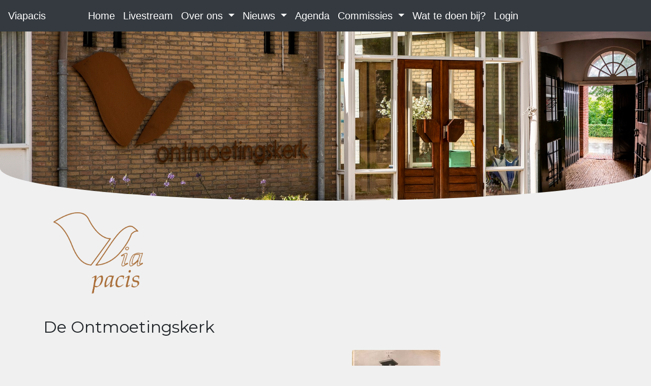

--- FILE ---
content_type: text/html; charset=utf-8
request_url: https://www.viapacis.nl/over-ons/kerkgebouwen-begraafplaats/ontmoetingskerk/
body_size: 4671
content:


<!DOCTYPE html>
<html lang="nl">

    <!--
        __   __ _        ___            _                 _
        \ \ / /(_) __ _ | _ \ __ _  __ (_) ___      _ _  | |
         \   / | |/ _` ||  _// _` |/ _|| |(_-/  _  | ' \ | |
          \_/  |_|\__/_||_|  \__/_|\__||_|/__/ (_) |_||_||_|
    -->

    <head>
        
            <meta charset="UTF-8">
            <meta name="viewport" content="width=device-width, initial-scale=1.0"/>
            <title>Ontmoetingskerk - Viapacis</title>
            <!-- CSS -->
            <link rel="stylesheet" href="https://stackpath.bootstrapcdn.com/bootstrap/4.5.0/css/bootstrap.min.css" integrity="sha384-9aIt2nRpC12Uk9gS9baDl411NQApFmC26EwAOH8WgZl5MYYxFfc+NcPb1dKGj7Sk" crossorigin="anonymous">
            <link href="https://fonts.googleapis.com/css2?family=Montserrat&display=swap" rel="stylesheet">
            <link rel="stylesheet" type="text/css" href="/static/root/css/style.css">
            <!-- Scripts -->
            <script src="https://code.jquery.com/jquery-3.5.1.slim.min.js" integrity="sha384-DfXdz2htPH0lsSSs5nCTpuj/zy4C+OGpamoFVy38MVBnE+IbbVYUew+OrCXaRkfj" crossorigin="anonymous"></script>
            <script src="https://cdn.jsdelivr.net/npm/popper.js@1.16.0/dist/umd/popper.min.js" integrity="sha384-Q6E9RHvbIyZFJoft+2mJbHaEWldlvI9IOYy5n3zV9zzTtmI3UksdQRVvoxMfooAo" crossorigin="anonymous"></script>
            <script src="https://stackpath.bootstrapcdn.com/bootstrap/4.5.0/js/bootstrap.min.js" integrity="sha384-OgVRvuATP1z7JjHLkuOU7Xw704+h835Lr+6QL9UvYjZE3Ipu6Tp75j7Bh/kR0JKI" crossorigin="anonymous"></script>
            <script src="https://kit.fontawesome.com/75336bcd78.js" crossorigin="anonymous"></script>
            <!-- Favicons -->
            <link rel="apple-touch-icon" sizes="57x57" href="/static/root/img/favicon/apple-icon-57x57.png">
            <link rel="apple-touch-icon" sizes="60x60" href="/static/root/img/favicon/apple-icon-60x60.png">
            <link rel="apple-touch-icon" sizes="72x72" href="/static/root/img/favicon/apple-icon-72x72.png">
            <link rel="apple-touch-icon" sizes="76x76" href="/static/root/img/favicon/apple-icon-76x76.png">
            <link rel="apple-touch-icon" sizes="114x114" href="/static/root/img/favicon/apple-icon-114x114.png">
            <link rel="apple-touch-icon" sizes="120x120" href="/static/root/img/favicon/apple-icon-120x120.png">
            <link rel="apple-touch-icon" sizes="144x144" href="/static/root/img/favicon/apple-icon-144x144.png">
            <link rel="apple-touch-icon" sizes="152x152" href="/static/root/img/favicon/apple-icon-152x152.png">
            <link rel="apple-touch-icon" sizes="180x180" href="/static/root/img/favicon/apple-icon-180x180.png">
            <link rel="icon" type="image/png" sizes="192x192"  href="/static/root/img/favicon/android-icon-192x192.png">
            <link rel="icon" type="image/png" sizes="96x96" href="/static/root/img/favicon/favicon-96x96.png">
            <meta name="msapplication-TileColor" content="#966736">
            <meta name="msapplication-TileImage" content="/static/root/img/favicon/ms-icon-144x144.png">
            <meta name="theme-color" content="#966736">
        
        
        

        

    </head>

    <body>
        

        <!--
        --------------------------------------
        Header - Navbar
        --------------------------------------
        -->
        <nav class="navbar navbar-expand-lg navbar-dark bg-dark sticky-top">
            <a class="navbar-brand" href="/">
                Viapacis
            </a>

            

<button id="sidebarToggler" class="my-auto navbar-toggler" type="button" data-toggle="collapse" data-target="#navbarSupportedContent" aria-controls="navbarSupportedContent" aria-expanded="false" aria-label="Toggle navigation">
    <i class="fas fa-bars"></i> <b>Menu</b>
</button>

<div class="collapse navbar-collapse" id="navbarSupportedContent">
    <ul class="navbar-nav mx-auto">

        
            
                <li class="nav-item ">
                    <a class="nav-link" href="/">Home</a>
                </li>
            
        
            
                <li class="nav-item ">
                    <a class="nav-link" href="/livestreams/">Livestream</a>
                </li>
            
        
            
            <li class="nav-item dropdown">
                <a class="nav-link dropdown-toggle" href="#" id="navbarDropdown-3" role="button" data-toggle="dropdown" aria-haspopup="true" aria-expanded="false">
                    Over ons
                </a>
                <div class="dropdown-menu " aria-labelledby="navbarDropdown-3">
                  <a class="dropdown-item font-weight-bold" href="/over-ons/">Over ons</a>
                  <div class="dropdown-divider"></div>
                  
                    <a class="dropdown-item" href="/over-ons/visie-en-missie/">Visie&amp;missie</a>
                  
                    <a class="dropdown-item" href="/over-ons/even-voorstellen/">Predikant</a>
                  
                    <a class="dropdown-item" href="/over-ons/over-pkn/">Over de PKN</a>
                  
                    <a class="dropdown-item" href="/over-ons/kerkgebouwen-begraafplaats/">Kerkgebouwen/ begraafplaats</a>
                  
                    <a class="dropdown-item" href="/over-ons/giften-en-de-belastingen/">Giften en de belastingen</a>
                  
                    <a class="dropdown-item" href="/over-ons/de-privacy-wetgeving/">De privacy - wetgeving</a>
                  
                    <a class="dropdown-item" href="/over-ons/gedragscode/">Veilige kerk</a>
                  
                </div>
              </li>
            
        
            
            <li class="nav-item dropdown">
                <a class="nav-link dropdown-toggle" href="#" id="navbarDropdown-4" role="button" data-toggle="dropdown" aria-haspopup="true" aria-expanded="false">
                    Nieuws
                </a>
                <div class="dropdown-menu " aria-labelledby="navbarDropdown-4">
                  <a class="dropdown-item font-weight-bold" href="/nieuws/">Nieuws</a>
                  <div class="dropdown-divider"></div>
                  
                    <a class="dropdown-item" href="/nieuws/actueel/">Actueel</a>
                  
                    <a class="dropdown-item" href="/nieuws/podcasts/">Podcasts</a>
                  
                    <a class="dropdown-item" href="/nieuws/fotoalbums/">Fotoalbums</a>
                  
                </div>
              </li>
            
        
            
                <li class="nav-item ">
                    <a class="nav-link" href="/agenda/">Agenda</a>
                </li>
            
        
            
            <li class="nav-item dropdown">
                <a class="nav-link dropdown-toggle" href="#" id="navbarDropdown-6" role="button" data-toggle="dropdown" aria-haspopup="true" aria-expanded="false">
                    Commissies
                </a>
                <div class="dropdown-menu " aria-labelledby="navbarDropdown-6">
                  <a class="dropdown-item font-weight-bold" href="/commissies/">Commissies</a>
                  <div class="dropdown-divider"></div>
                  
                    <a class="dropdown-item" href="/commissies/voor-vieren/">Voor vieren</a>
                  
                    <a class="dropdown-item" href="/commissies/pastorale-raad/">Pastorale raad</a>
                  
                    <a class="dropdown-item" href="/commissies/diaconie/">Diaconie</a>
                  
                    <a class="dropdown-item" href="/commissies/college-van-kerkrentmeesters/">College van kerkrentmeesters</a>
                  
                    <a class="dropdown-item" href="/commissies/activiteitencommissie-vorming-en-toerusting/">Vorming en Toerusting</a>
                  
                    <a class="dropdown-item" href="/commissies/divers/">Divers</a>
                  
                </div>
              </li>
            
        
            
                <li class="nav-item ">
                    <a class="nav-link" href="/wat-te-doen-bij/">Wat te doen bij?</a>
                </li>
            
        

        
            <li class="nav-item">
                <a class="nav-link" href="/account/login">Login</a>
            </li>
        
    </ul>
</div>


            <!-- DuckDuckGo search bar -->
            <iframe src="https://duckduckgo.com/search.html?width=120&site=www.viapacis.nl&prefill=Zoeken" style="overflow:hidden;margin:0;padding:0;width:178px;height:40px;" frameborder="0"></iframe>
        </nav>

        
        <!--
        --------------------------------------
        Header & Jumbotron
        --------------------------------------
        -->
        <img id="header-jumbotron" src="/static/root/img/banner_img.jpg">

        <div id="header-logo-container" class="container">
            <a class="navbar-brand" href="/">
                <img src="/static/root/img/logo/logo-text-transparent.png">
            </a>
            
        </div>
        


        <!--
        --------------------------------------
        Contents
        --------------------------------------
        -->
        
            <div class="container mb-5 position-relative">
                <h2>De Ontmoetingskerk</h2>
<div class="multicolumn11 clearfix">

  	
<div class="column" style="width: 50%; float: left;">

    	<div> </div>

<div> </div>

<div>De eerste Gereformeerde kerk van Beetsterzwaag en Olterterp</div>

<div>is gebouwd in 1925 aan het Kerkepad-Oost. </div>

<div> </div>

<div>Er waren toen 14 gezinnen die samen het bedrag hiervoor</div>

<div>hebben bijeen gebracht. </div>

<div> </div>

<div>Het gebouw is nu nog in gebruik als rijwielhandel.</div>

</div>

  	
<div class="column" style="width: 25%; float: left;">

    	









<img src="/media/filer_public_thumbnails/filer_public/82/85/8285e706-fd4a-4fa1-808c-9f46b613090c/ontmoetingskerk_1.jpg__404x250_q85_subsampling-2.jpg"
    alt=""
    
     height="250"
    
    class="align-center img-fluid rounded"
>











</div>

  	
<div class="column" style="width: 10%; float: left;">

</div>

  	
<div class="column" style="width: 10%; float: left;">

</div>

  	
<div class="column" style="width: 10%; float: left;">

</div>

  	
<div class="column" style="width: 10%; float: left;">

</div>

  	
<div class="column" style="width: 66.66%; float: left;">

</div>

  	
<div class="column" style="width: 66.66%; float: left;">

</div>

  	
<div class="column" style="width: 33.33%; float: left;">

</div>

  	
<div class="column" style="width: 33.33%; float: left;">

</div>

  	
<div class="column" style="width: 33.33%; float: left;">

</div>

</div>
<div class="multicolumn2 clearfix">

  	
<div class="column" style="width: 50%; float: left;">

    	









<img src="/media/filer_public_thumbnails/filer_public/7d/26/7d26ed51-3d5d-4a96-8c55-43023a386dbe/ontmoetingskerk_2.jpg__404x250_q85_subsampling-2.jpg"
    alt=""
    
     height="250"
    
    class="align-center img-fluid rounded"
>











</div>

  	
<div class="column" style="width: 33.33%; float: left;">

    	<p>De nieuwe Ontmoetingskerk is ontworpen door architecten G. Groenewold en Sipma. </p>

<p>De kerk is gebouwd door Aannemer S. Klaver en zn. uit Drachten. De uitvoerder was dhr. G. Miedema.</p>

<p>De eerste steen werd gelegd op 1 oktober 1966 door ds. J.J.R. Baas. </p>

<p>Dhr. W.A.F. Feenstra was in die tijd voorzitter van de bouwcommissie en dhr. A.W. Bakker was scriba.</p>

<p> </p>

</div>

</div>
<div class="multicolumn2 clearfix">

  	
<div class="column" style="width: 50%; float: left;">

    	<p> </p>

<p> </p>

<p>De klus werd geklaard met vele vrijwilligers.</p>

<p>De opening vond plaats op woensdag 22 maart 1967.</p>

<p> </p>

<p> </p>

<p> </p>

</div>

  	
<div class="column" style="width: 33.33%; float: left;">

    	









<img src="/media/filer_public_thumbnails/filer_public/ce/d3/ced3f6b0-b864-4797-8b58-c6c0c5fa4a77/ontmoetingskerk_3.jpg__404x250_q85_subsampling-2.jpg"
    alt=""
    
     height="250"
    
    class="align-center img-fluid rounded"
>











</div>

</div>
<div class="multicolumn2 clearfix">

  	
<div class="column" style="width: 33.33%; float: left;">

    	









<img src="/media/filer_public_thumbnails/filer_public/d5/4a/d54ac1f8-67a8-4c33-9346-544b81453833/ontmoetingskerk_4.jpg__404x250_q85_subsampling-2.jpg"
    alt=""
    
     height="250"
    
    class="align-center img-fluid rounded"
>











</div>

  	
<div class="column" style="width: 50%; float: left;">

    	<p> </p>

<p>  De nieuwe aanbouw, op foto uiterst links achter de bomen, met    onder andere het jeugdhonk, is ontworpen door architect   Kijlstra  uit Beetsterzwaag. Met de bouw is begonnen in 1984. In   1986 werd het in gebruik genomen. De aannemer Talsma uit   Beetsterzwaag klaarde de klus, samen met vele gemeenteleden.   Hierdoor kon aanzienlijk op de kosten worden bezuinigd.</p>

</div>

</div><p> </p>

<p style="text-align: center;"><strong>De aula</strong></p>
<div class="multicolumn2 clearfix">

  	
<div class="column" style="width: 50%; float: left;">

    	<p>Een kleine opbaarruimte is in de jaren 80 gerealiseerd in de toren.</p>

<p>In 2015 is deze drastisch gemoderniseerd en uitgebreid met een ontvangstruimte.</p>

<p>In de oostelijke buitenmuur is een deur gemaakt voor de bezoekers.</p>

<p>Ook is er een doorgang met toilet van het podium naar de ontvangstruimte.</p>

<p>Nu is het ook mogelijk om met een grotere groep te komen.</p>

<p> </p>

</div>

  	
<div class="column" style="width: 33.33%; float: left;">

    	









<img src="/media/filer_public_thumbnails/filer_public/dd/b7/ddb7115e-8c61-455c-99fa-24b004c53fea/ontmoetingskerk_5.jpg__404x250_q85_subsampling-2.jpg"
    alt=""
    
     height="250"
    
    class="align-center img-fluid rounded"
>











</div>

</div>
<div class="multicolumn2 clearfix">

  	
<div class="column" style="width: 50%; float: left;">

    	









<img src="/media/filer_public_thumbnails/filer_public/54/41/544184df-66ff-4208-8490-d00c7d822a42/ontmoetingskerk_6.jpg__404x250_q85_subsampling-2.jpg"
    alt=""
    
     height="250"
    
    class="align-center img-fluid rounded"
>











</div>

  	
<div class="column" style="width: 50%; float: left;">

    	









<img src="/media/filer_public_thumbnails/filer_public/bb/53/bb537da1-a08a-47ba-a651-0f67561c34fb/ontmoetingskerk_7.jpg__404x250_q85_subsampling-2.jpg"
    alt=""
    
     height="250"
    
    class="align-center img-fluid rounded"
>











</div>

</div><p> </p>

<p> </p>

<p style="text-align: center;"><strong>Het kerkelijk bureau</strong></p>
<div class="multicolumn2 clearfix">

  	
<div class="column" style="width: 50%; float: left;">

    	









<img src="/media/filer_public_thumbnails/filer_public/95/50/9550f25b-961e-4557-aeba-4118ee07a4bb/ontmoetingskerk_8.jpg__404x250_q85_subsampling-2.jpg"
    alt=""
    
     height="250"
    
    class="align-center img-fluid rounded"
>











</div>

  	
<div class="column" style="width: 50%; float: left;">

    	<p> </p>

<p> </p>

<p>In 2015 is ook het kerkelijk bureau in en aan de toren gebouwd.</p>

<p>Ook is er toen een grote archiefkast op het podium gemaakt.</p>

</div>

</div><p style="text-align: center;"> </p>

<p style="text-align: center;"> </p>

<p style="text-align: center;"><strong>Aanpassingen en uitbreidingen in en buiten de kerkzaal in 2019</strong></p>
<div class="multicolumn2 clearfix">

  	
<div class="column" style="width: 50%; float: left;">

    	









<img src="/media/filer_public_thumbnails/filer_public/e7/00/e700f692-d70e-4f31-99a4-480304499612/ontmoetingskerk_9.jpg__404x250_q85_subsampling-2.jpg"
    alt=""
    
     height="250"
    
    class="align-center img-fluid rounded"
>











</div>

  	
<div class="column" style="width: 50%; float: left;">

    	









<img src="/media/filer_public_thumbnails/filer_public/c5/c0/c5c04f56-4b2f-4dc5-ae08-17ca9f190935/ontmoetingskerk_10.jpg__404x250_q85_subsampling-2.jpg"
    alt=""
    
     height="250"
    
    class="align-center img-fluid rounded"
>











</div>

</div><div style="text-align: center;">In 2019 is groot onderhoud gepleegd aan het dak van de kerkzaal en van de ontmoetingsruimte.</div>

<div style="text-align: center;">Ook zijn er in totaal 204 zonnepanelen op de daken bevestigd.</div>

<div style="text-align: center;">Hiervoor is het dak op de Ontmoetingsruimte verstevigd.</div>

<div style="text-align: center;"> </div>

<div style="text-align: center;"> </div>
<div class="multicolumn2 clearfix">

  	
<div class="column" style="width: 50%; float: left;">

    	<p> </p>

<p>Aan de westzijde is een berging aan de kerk gebouwd voor opslag.</p>

<p>Hiervoor is een deur in de kerkzaal, naast het podium gemaakt.</p>

<p>Er is een nieuw raam geplaatst aan de westkant in de kerkzaal.</p>

<p> </p>

<p> </p>

<p> </p>

</div>

  	
<div class="column" style="width: 33.33%; float: left;">

    	









<img src="/media/filer_public_thumbnails/filer_public/fc/23/fc2306c5-2419-49f7-925c-7de335b53e34/ontmoetingskerk_11.jpg__404x250_q85_subsampling-2.jpg"
    alt=""
    
     height="250"
    
    class="align-center img-fluid rounded"
>











</div>

</div>
<div class="multicolumn3 clearfix">

  	
<div class="column" style="width: 33.33%; float: left;">

    	









<img src="/media/filer_public_thumbnails/filer_public/46/3b/463bebf0-1261-45fe-b53d-94bc5ce7077e/ontmoetingskerk_12.jpg__404x250_q85_subsampling-2.jpg"
    alt=""
    
     height="250"
    
    class="align-center img-fluid rounded"
>











</div>

  	
<div class="column" style="width: 25%; float: left;">

    	<p>De muren aan de west en noord kant zijn wit geschilderd.</p>

<p>Het liturgisch centrum is opnieuw ingericht met een kleiner preekgestoelte en de tafel en het kruis zijn verplaatst.</p>

<p>De houten deuren naar de gang zijn vervangen door glazen deuren.</p>

<p> </p>

<p> </p>

</div>

  	
<div class="column" style="width: 33.33%; float: left;">

    	









<img src="/media/filer_public_thumbnails/filer_public/39/37/39372277-9e96-4d7a-bdd1-55c312e13ea1/ontmoetingskerk_13.jpg__404x250_q85_subsampling-2.jpg"
    alt=""
    
     height="250"
    
    class="align-center img-fluid rounded"
>











</div>

</div>
<div class="multicolumn2 clearfix">

  	
<div class="column" style="width: 50%; float: left;">

    	









<img src="/media/filer_public_thumbnails/filer_public/65/5e/655e441e-d37e-4351-89ff-2add58b9d885/gedenkhoek2.jpg__404x250_q85_subsampling-2.jpg"
    alt=""
    
     height="250"
    
    class="align-center img-fluid rounded"
>











</div>

  	
<div class="column" style="width: 33.33%; float: left;">

    	<p> </p>

<p>Achter in de kerkzaal aan de oostkant is een gedachtenishoek in de muur gemaakt.</p>

<p>Hierin wordt bij overlijden van een gemeentelid een witte steen met naam en overlijdensdatum gelegd.</p>

<p>Het houten kruis hierin is gemaakt en geschonken door dhr. Sipke Brouwer.</p>

</div>

</div><p> </p>

<p style="text-align: center;"><strong>Het orgel</strong></p>
<div class="multicolumn3 clearfix">

  	
<div class="column" style="width: 50%; float: left;">

    	<p> </p>

<p>Het orgel is op 28 april 1972 in gebruik genomen.</p>

<p>Het orgel is gebouwd door de firma Pels en van Leeuwen uit Alkmaar.</p>

<p>In 1991 is het orgel schoongemaakt en uitgebreid.</p>

</div>

  	
<div class="column" style="width: 25%; float: left;">

    	









<img src="/media/filer_public_thumbnails/filer_public/7c/64/7c648913-f747-4920-b914-92e00c8e15b3/ontmoetingskerk_15.jpg__404x250_q85_subsampling-2.jpg"
    alt=""
    
     height="250"
    
    class="align-center img-fluid rounded"
>











</div>

  	
<div class="column" style="width: 33.33%; float: left;">

</div>

</div>
            </div>
        
    </body>
</html>

--- FILE ---
content_type: text/css
request_url: https://www.viapacis.nl/static/root/css/style.css
body_size: 2360
content:
@media only screen and (min-width: 1300px) and (max-width: 1450px) { /* Quick and dirty fix for page menus being cut off on certain screen sizes */
    .container {
        max-width: calc(100vw - 400px);
    }
}

/* ------------------------------------------
    Navbar
------------------------------------------ */
.navbar {
    min-height: 60px;
}

a.nav-link {
    color: white !important;
    opacity: 1;
    font-weight: normal;
    font-size: 1.25rem;
}

a.nav-link:hover, a.nav-link:active {
    opacity: .5;
}

#sidebarToggler {
    color: #007bff !important;
    border: 2px solid #007bff !important;
    height: 1.75em;
}

.nav-item.dropdown a.dropdown-item {
    color: black !important;
}


/* ------------------------------------------
    Jumbotron & logo images
------------------------------------------ */
#header-jumbotron {
    width: 100%;
    padding: 0;
    margin-bottom: .5em;
    border-radius: 50% / 0 0 5vw 5vw; /* Change last two values when the aspect ratio of the header-jumbotron image changes */
}

#header-logo-container {
    display: flex;
    justify-content: space-between;
}

#header-logo-container img {
    max-height: 80px;
    margin: .5em 1em;
}

img#pkn-logo {
    max-height: 52.5px;
}

@media only screen and (min-width: 601px) {
    #header-logo-container img {
        max-height: 120px;
    }
    img#pkn-logo {
        max-height: 78.75px;
    }
}

@media only screen and (min-width: 768px) {
    #header-logo-container img {
        max-height: 160px;
    }
    img#pkn-logo {
        max-height: 105px;
    }
}

.navbar-brand {
    font-weight: normal !important;
}

/* ------------------------------------------
    Notable days
------------------------------------------ */

.notable-day-container {
    padding: 1em 0;
}

.notable-day-container h1, .notable-day-container h2, .notable-day-container h3 {
    margin-top: 0 !important;
}


/* ------------------------------------------
    Big Nav Button
------------------------------------------ */
.nav-button-container {
    text-align: center;
    margin-top: 2em;
}

.nav-button-container .big-nav-button {
    text-align: center;
    margin-top: 2em;
    margin: .5em 1em !important;
    max-width: calc(100% - 1em) im !important;
}

.big-nav-button {
    display: inline-block;
    background-color: #966736;
    color: white !important;
    text-align: center;
    font-size: 24px;
    font-weight: normal;
    min-width: 300px;
    max-width: 100%;
    border-radius: 10px;
    padding: 16px 8px;
    margin-bottom: .5em;
}

a.big-nav-button:hover, a.big-nav-button:active {
    text-decoration: none;
    background-color: black;
}


/* ------------------------------------------
    Gallery
------------------------------------------ */
.gallery-image {
    display: inline-block;
    max-height: 20rem;
    max-width: calc(100% - 1em);
    width: auto;
    cursor: pointer;
}

.album-card div.picture-div {
    height: 18rem;
}

#id_pictures {
    height: 15rem;
}


/* ------------------------------------------
    Gallery Modal
------------------------------------------ */
.gallery-modal {
    display: none;
    position: fixed;
    z-index: 1;
    padding-top: 100px;
    left: 0;
    top: 0;
    width: 100%;
    height: 100%;
    overflow: auto;
    background-color: rgba(0, 0, 0, .75);
    justify-content: center;
    align-items: center;
    backdrop-filter: blur(4px);
}

.modal-inner {
    display: block;
    position: relative;
    background-color: #fefefe;
    margin: auto;
    padding: 0;
}

.close-modal {
    color: white;
    position: absolute;
    top: 75px;
    right: 25px;
    font-size: 30px;
    font-weight: bold;
}

.close-modal:hover, .close-modal:focus {
    color: lightgrey;
    text-decoration: none;
    cursor: pointer;
}

.modal-slide {
    display: none;
}

.prev, .next {
    cursor: pointer;
    position: absolute;
    top: 50%;
    width: auto;
    padding: 16px;
    margin-top: -50px;
    color: white !important;
    font-weight: bold;
    font-size: 30px;
    user-select: none;
    -webkit-user-select: none;
    background: rgba(0, 0, 0, 0.3);
}

.prev {
    left: 0;
    border-radius: 0 5px 5px 0;
}

.next {
    right: 0;
    border-radius: 5px 0 0 5px;
}

.prev:hover, .next:hover {
    background-color: rgba(0, 0, 0, 0.5);
}

.modal-number {
    color: #f2f2f2;
    font-size: 12px;
    padding: 8px 12px;
    position: absolute;
    top: 0;
    background-color: rgba(0, 0, 0, 0.3);
}


/* ------------------------------------------
    Contact
------------------------------------------ */
.contact-container {
    width: 100%;
    padding: .5em 0;
}

.contact-data-p {
    margin: 0;
}

.contact-container h4 {
    margin: 0;
}


/* ------------------------------------------
    News
------------------------------------------ */
@media only screen and (min-width: 768px) {
    .news-item-container {
        display: inline-flex;
        width: 100%;
    }
    .news-item-text-container {
        max-width: calc(100% - 220px - 1.5rem); /* Dirty fix for FireFox */
    }
}

.news-item-thumbnail {
    max-height: 135px;
    width: 220px;
    border-radius: 0 0 10px 0;
}

.smallGreyText {
    color: grey;
    font-size: small;
    margin-bottom: 3px;
}

/* ------------------------------------------
    Podcasts
------------------------------------------ */
.podcast-player {
    border: 1px solid lightgrey;
    width: 100%;
    border-radius: 5px;
    text-align: center;
}

@media only screen and (min-width: 768px) {
    .podcast-player {
        display: flex;
        height: 128px;
        text-align: left;
    }
    .podcast-player-content-inner {
        height: 54px;
    }
    .podcast-player-content {
        width: calc(100% - 128px);
    }
}

.podcast-image {
    width: 112px;
    margin: 8px;
    border-radius: 5px;
}

.podcast-player-content {
    padding: 10px;
    padding-left: 15px;
}

.podcast-playing-information-container {
    display: flex;
    align-items: center;
    color: grey;
}

.podcast-playing-information-container i {
    color: black;
    font-size: 48px;
    margin-right: 10px;
}

.podcast-name {
    margin: 0;
}

.podcast-controls {
    width: 100%;
    border-radius: 5px;
    background: none;
}

.podcast-name-link { font-weight: normal; }

.podcast-name-link:link, .podcast-name-link:visited {
    color: black;
    text-decoration: none;
}

.podcast-name-link:hover, .podcast-name-link:active {
    color: grey;
}

/* ------------------------------------------
    Login/Registration
------------------------------------------ */
.userFormBackground {
    background-position: center;
    height: calc(100vh - 60px);
    margin-bottom: 0 !important;
}

.userFormCard {
    width: 25rem;
}

.userFormCard .input-group-text {
    min-width: 175px;
}

.formError {
    color: red;
}

.formFieldWrapper {
    margin-bottom: 1em;
}

input[type=checkbox].form-control {
    width: initial;
    height: initial;
}


/* ------------------------------------------
    Family reports
------------------------------------------ */
.family-report {
    width: 100%;
    border-color: lightgrey;
    overflow: auto;
    font-weight: normal;
}

.family-report-image {
    float: left;
}

.family-report-image img {
    width: 150px;
}

.family-report-text {
    float: left;
    padding: 1.5em;
}

.family-report-page-image {
    width: 500px;
}

/* ------------------------------------------
    Member documents
------------------------------------------ */
.member-document-container {
    border-color: lightgrey;
    width: 100%;
    overflow: auto;
    padding: 1em 0;
}

.member-document-textbox {
    float: left;
}

.member-document-downloadbox {
    float: right;
    margin: .75em 0;
}


/* ------------------------------------------
    Other
------------------------------------------ */
body {
    background-color: #F0F0F0;
    font-family: 'Segoe UI', sans-serif;
}

h1, h2, h3, h4, h5, h6 {
    font-family: 'Montserrat', sans-serif;
}

h1, h2, h3 {
    margin-top: 1em;
    margin-bottom: .3em;
}

.prewrap-text {
    white-space: pre-wrap;
}

img.align-left {
    display: block;
    margin-left: auto;
    margin-right: auto;
}

img.align-center {
    display: block;
    margin-left: auto;
    margin-right: auto;
}

img.align-right {
    display: block;
    margin-left: auto;
}

.link-element {
    color: black !important;
    text-decoration: none !important;
    font-weight: normal;
}
.link-element:hover, .link-element:active {
    opacity: .5;
}

img {
    max-width: 100%;
    height: auto !important;
}

q, cite {
    color: #966736;
    font-weight: bold;
}

iframe.video-player { /* only used for videos from youtube, vimeo, etc */
    display: block;
    margin: 0 auto;
    width: 320px;
    height: 192px;
}

@media only screen and (min-width: 601px) {
    iframe.video-player {
        width: 600px;
        height: 400px;
    }
}

@media only screen and (min-width: 768px) {
    iframe.video-player {
        width: 720px;
        height: 480px;
    }
}

.btn, a.btn:visited {
    color: white !important;
    background-color: #966736;
    border-color: #966736;
}

a.btn:hover, a.btn:active {
    background-color: black;
}

.rounded-16 {
    border-radius: 16px;
}

input.form-control[type=password] {
    max-width: 25em;
}

@media only screen and (max-width: 600px) {
    .column { /* djangocms-column column */
        float: none !important;
        width: 100% !important;
    }
}

.column {
    margin-top: 1em;
}

a, a:visited {
    color: #966736;
    font-weight: bold;
    text-decoration: none !important;
}

a:hover, a:active {
    color: #744514;
}

.table-center {
    margin: 0 auto;
}